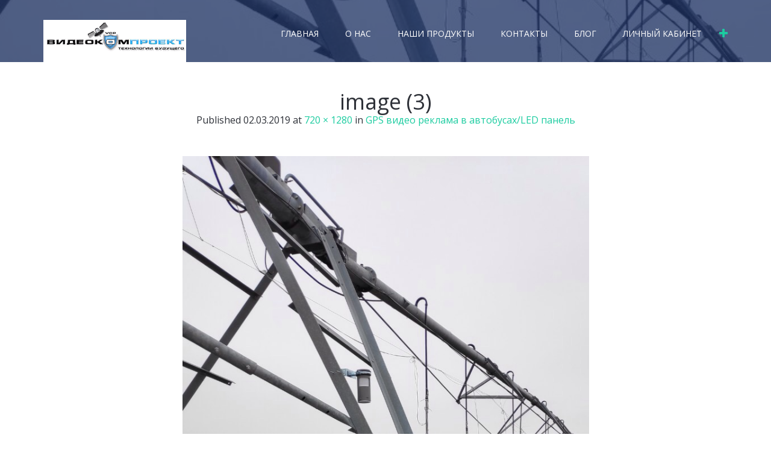

--- FILE ---
content_type: text/html; charset=UTF-8
request_url: http://products.vidcompro.net/gps-videonablyudenie-dlya-avtomoek/image-3/
body_size: 8034
content:
<!DOCTYPE html>
<html dir="ltr" lang="ru-RU" prefix="og: https://ogp.me/ns#">
<head>
<meta name="interkassa-verification" content="af39538a624999e4f45163ea3c0ad576" />
<meta charset="UTF-8">
<meta name="viewport" content="width=device-width, initial-scale=1">

<link rel="profile" href="http://gmpg.org/xfn/11">
<link rel="pingback" href="http://products.vidcompro.net/xmlrpc.php">

<!--[if lt IE 9]>
<script src="http://products.vidcompro.net/wp-content/themes/planum/js/html5.js" type="text/javascript"></script>
<![endif]-->

<title>image (3) | ВИДЕОКОМПРОЕКТ</title>

		<!-- All in One SEO 4.8.2 - aioseo.com -->
	<meta name="robots" content="max-image-preview:large" />
	<meta name="author" content="admin"/>
	<link rel="canonical" href="http://products.vidcompro.net/gps-videonablyudenie-dlya-avtomoek/image-3/" />
	<meta name="generator" content="All in One SEO (AIOSEO) 4.8.2" />
		<meta property="og:locale" content="ru_RU" />
		<meta property="og:site_name" content="ВИДЕОКОМПРОЕКТ | ТЕХНОЛОГИИ БУДУЩЕГО" />
		<meta property="og:type" content="article" />
		<meta property="og:title" content="image (3) | ВИДЕОКОМПРОЕКТ" />
		<meta property="og:url" content="http://products.vidcompro.net/gps-videonablyudenie-dlya-avtomoek/image-3/" />
		<meta property="article:published_time" content="2019-03-02T11:39:20+00:00" />
		<meta property="article:modified_time" content="2019-03-02T11:39:20+00:00" />
		<meta name="twitter:card" content="summary" />
		<meta name="twitter:title" content="image (3) | ВИДЕОКОМПРОЕКТ" />
		<script type="application/ld+json" class="aioseo-schema">
			{"@context":"https:\/\/schema.org","@graph":[{"@type":"BreadcrumbList","@id":"http:\/\/products.vidcompro.net\/gps-videonablyudenie-dlya-avtomoek\/image-3\/#breadcrumblist","itemListElement":[{"@type":"ListItem","@id":"http:\/\/products.vidcompro.net\/#listItem","position":1,"name":"\u0413\u043b\u0430\u0432\u043d\u0430\u044f \u0441\u0442\u0440\u0430\u043d\u0438\u0446\u0430","item":"http:\/\/products.vidcompro.net\/","nextItem":{"@type":"ListItem","@id":"http:\/\/products.vidcompro.net\/gps-videonablyudenie-dlya-avtomoek\/image-3\/#listItem","name":"image (3)"}},{"@type":"ListItem","@id":"http:\/\/products.vidcompro.net\/gps-videonablyudenie-dlya-avtomoek\/image-3\/#listItem","position":2,"name":"image (3)","previousItem":{"@type":"ListItem","@id":"http:\/\/products.vidcompro.net\/#listItem","name":"\u0413\u043b\u0430\u0432\u043d\u0430\u044f \u0441\u0442\u0440\u0430\u043d\u0438\u0446\u0430"}}]},{"@type":"ItemPage","@id":"http:\/\/products.vidcompro.net\/gps-videonablyudenie-dlya-avtomoek\/image-3\/#itempage","url":"http:\/\/products.vidcompro.net\/gps-videonablyudenie-dlya-avtomoek\/image-3\/","name":"image (3) | \u0412\u0418\u0414\u0415\u041e\u041a\u041e\u041c\u041f\u0420\u041e\u0415\u041a\u0422","inLanguage":"ru-RU","isPartOf":{"@id":"http:\/\/products.vidcompro.net\/#website"},"breadcrumb":{"@id":"http:\/\/products.vidcompro.net\/gps-videonablyudenie-dlya-avtomoek\/image-3\/#breadcrumblist"},"author":{"@id":"http:\/\/products.vidcompro.net\/author\/admin\/#author"},"creator":{"@id":"http:\/\/products.vidcompro.net\/author\/admin\/#author"},"datePublished":"2019-03-02T14:39:20+03:00","dateModified":"2019-03-02T14:39:20+03:00"},{"@type":"Organization","@id":"http:\/\/products.vidcompro.net\/#organization","name":"\u0412\u0418\u0414\u0415\u041e\u041a\u041e\u041c\u041f\u0420\u041e\u0415\u041a\u0422","description":"\u0422\u0415\u0425\u041d\u041e\u041b\u041e\u0413\u0418\u0418 \u0411\u0423\u0414\u0423\u0429\u0415\u0413\u041e","url":"http:\/\/products.vidcompro.net\/"},{"@type":"Person","@id":"http:\/\/products.vidcompro.net\/author\/admin\/#author","url":"http:\/\/products.vidcompro.net\/author\/admin\/","name":"admin","image":{"@type":"ImageObject","@id":"http:\/\/products.vidcompro.net\/gps-videonablyudenie-dlya-avtomoek\/image-3\/#authorImage","url":"http:\/\/0.gravatar.com\/avatar\/f0b32521cc341d076c0ab6305d621429?s=96&d=mm&r=g","width":96,"height":96,"caption":"admin"}},{"@type":"WebSite","@id":"http:\/\/products.vidcompro.net\/#website","url":"http:\/\/products.vidcompro.net\/","name":"\u0412\u0418\u0414\u0415\u041e\u041a\u041e\u041c\u041f\u0420\u041e\u0415\u041a\u0422","description":"\u0422\u0415\u0425\u041d\u041e\u041b\u041e\u0413\u0418\u0418 \u0411\u0423\u0414\u0423\u0429\u0415\u0413\u041e","inLanguage":"ru-RU","publisher":{"@id":"http:\/\/products.vidcompro.net\/#organization"}}]}
		</script>
		<!-- All in One SEO -->

<link rel='dns-prefetch' href='//fonts.googleapis.com' />
<link rel="alternate" type="application/rss+xml" title="ВИДЕОКОМПРОЕКТ &raquo; Лента" href="http://products.vidcompro.net/feed/" />
<link rel="alternate" type="application/rss+xml" title="ВИДЕОКОМПРОЕКТ &raquo; Лента комментариев" href="http://products.vidcompro.net/comments/feed/" />
<link rel="alternate" type="application/rss+xml" title="ВИДЕОКОМПРОЕКТ &raquo; Лента комментариев к &laquo;image (3)&raquo;" href="http://products.vidcompro.net/gps-videonablyudenie-dlya-avtomoek/image-3/feed/" />
<script type="text/javascript">
window._wpemojiSettings = {"baseUrl":"https:\/\/s.w.org\/images\/core\/emoji\/14.0.0\/72x72\/","ext":".png","svgUrl":"https:\/\/s.w.org\/images\/core\/emoji\/14.0.0\/svg\/","svgExt":".svg","source":{"concatemoji":"http:\/\/products.vidcompro.net\/wp-includes\/js\/wp-emoji-release.min.js?ver=6.1.9"}};
/*! This file is auto-generated */
!function(e,a,t){var n,r,o,i=a.createElement("canvas"),p=i.getContext&&i.getContext("2d");function s(e,t){var a=String.fromCharCode,e=(p.clearRect(0,0,i.width,i.height),p.fillText(a.apply(this,e),0,0),i.toDataURL());return p.clearRect(0,0,i.width,i.height),p.fillText(a.apply(this,t),0,0),e===i.toDataURL()}function c(e){var t=a.createElement("script");t.src=e,t.defer=t.type="text/javascript",a.getElementsByTagName("head")[0].appendChild(t)}for(o=Array("flag","emoji"),t.supports={everything:!0,everythingExceptFlag:!0},r=0;r<o.length;r++)t.supports[o[r]]=function(e){if(p&&p.fillText)switch(p.textBaseline="top",p.font="600 32px Arial",e){case"flag":return s([127987,65039,8205,9895,65039],[127987,65039,8203,9895,65039])?!1:!s([55356,56826,55356,56819],[55356,56826,8203,55356,56819])&&!s([55356,57332,56128,56423,56128,56418,56128,56421,56128,56430,56128,56423,56128,56447],[55356,57332,8203,56128,56423,8203,56128,56418,8203,56128,56421,8203,56128,56430,8203,56128,56423,8203,56128,56447]);case"emoji":return!s([129777,127995,8205,129778,127999],[129777,127995,8203,129778,127999])}return!1}(o[r]),t.supports.everything=t.supports.everything&&t.supports[o[r]],"flag"!==o[r]&&(t.supports.everythingExceptFlag=t.supports.everythingExceptFlag&&t.supports[o[r]]);t.supports.everythingExceptFlag=t.supports.everythingExceptFlag&&!t.supports.flag,t.DOMReady=!1,t.readyCallback=function(){t.DOMReady=!0},t.supports.everything||(n=function(){t.readyCallback()},a.addEventListener?(a.addEventListener("DOMContentLoaded",n,!1),e.addEventListener("load",n,!1)):(e.attachEvent("onload",n),a.attachEvent("onreadystatechange",function(){"complete"===a.readyState&&t.readyCallback()})),(e=t.source||{}).concatemoji?c(e.concatemoji):e.wpemoji&&e.twemoji&&(c(e.twemoji),c(e.wpemoji)))}(window,document,window._wpemojiSettings);
</script>
<style type="text/css">
img.wp-smiley,
img.emoji {
	display: inline !important;
	border: none !important;
	box-shadow: none !important;
	height: 1em !important;
	width: 1em !important;
	margin: 0 0.07em !important;
	vertical-align: -0.1em !important;
	background: none !important;
	padding: 0 !important;
}
</style>
	<link rel='stylesheet' id='wp-block-library-css' href='http://products.vidcompro.net/wp-includes/css/dist/block-library/style.min.css?ver=6.1.9' type='text/css' media='all' />
<link rel='stylesheet' id='classic-theme-styles-css' href='http://products.vidcompro.net/wp-includes/css/classic-themes.min.css?ver=1' type='text/css' media='all' />
<style id='global-styles-inline-css' type='text/css'>
body{--wp--preset--color--black: #000000;--wp--preset--color--cyan-bluish-gray: #abb8c3;--wp--preset--color--white: #ffffff;--wp--preset--color--pale-pink: #f78da7;--wp--preset--color--vivid-red: #cf2e2e;--wp--preset--color--luminous-vivid-orange: #ff6900;--wp--preset--color--luminous-vivid-amber: #fcb900;--wp--preset--color--light-green-cyan: #7bdcb5;--wp--preset--color--vivid-green-cyan: #00d084;--wp--preset--color--pale-cyan-blue: #8ed1fc;--wp--preset--color--vivid-cyan-blue: #0693e3;--wp--preset--color--vivid-purple: #9b51e0;--wp--preset--gradient--vivid-cyan-blue-to-vivid-purple: linear-gradient(135deg,rgba(6,147,227,1) 0%,rgb(155,81,224) 100%);--wp--preset--gradient--light-green-cyan-to-vivid-green-cyan: linear-gradient(135deg,rgb(122,220,180) 0%,rgb(0,208,130) 100%);--wp--preset--gradient--luminous-vivid-amber-to-luminous-vivid-orange: linear-gradient(135deg,rgba(252,185,0,1) 0%,rgba(255,105,0,1) 100%);--wp--preset--gradient--luminous-vivid-orange-to-vivid-red: linear-gradient(135deg,rgba(255,105,0,1) 0%,rgb(207,46,46) 100%);--wp--preset--gradient--very-light-gray-to-cyan-bluish-gray: linear-gradient(135deg,rgb(238,238,238) 0%,rgb(169,184,195) 100%);--wp--preset--gradient--cool-to-warm-spectrum: linear-gradient(135deg,rgb(74,234,220) 0%,rgb(151,120,209) 20%,rgb(207,42,186) 40%,rgb(238,44,130) 60%,rgb(251,105,98) 80%,rgb(254,248,76) 100%);--wp--preset--gradient--blush-light-purple: linear-gradient(135deg,rgb(255,206,236) 0%,rgb(152,150,240) 100%);--wp--preset--gradient--blush-bordeaux: linear-gradient(135deg,rgb(254,205,165) 0%,rgb(254,45,45) 50%,rgb(107,0,62) 100%);--wp--preset--gradient--luminous-dusk: linear-gradient(135deg,rgb(255,203,112) 0%,rgb(199,81,192) 50%,rgb(65,88,208) 100%);--wp--preset--gradient--pale-ocean: linear-gradient(135deg,rgb(255,245,203) 0%,rgb(182,227,212) 50%,rgb(51,167,181) 100%);--wp--preset--gradient--electric-grass: linear-gradient(135deg,rgb(202,248,128) 0%,rgb(113,206,126) 100%);--wp--preset--gradient--midnight: linear-gradient(135deg,rgb(2,3,129) 0%,rgb(40,116,252) 100%);--wp--preset--duotone--dark-grayscale: url('#wp-duotone-dark-grayscale');--wp--preset--duotone--grayscale: url('#wp-duotone-grayscale');--wp--preset--duotone--purple-yellow: url('#wp-duotone-purple-yellow');--wp--preset--duotone--blue-red: url('#wp-duotone-blue-red');--wp--preset--duotone--midnight: url('#wp-duotone-midnight');--wp--preset--duotone--magenta-yellow: url('#wp-duotone-magenta-yellow');--wp--preset--duotone--purple-green: url('#wp-duotone-purple-green');--wp--preset--duotone--blue-orange: url('#wp-duotone-blue-orange');--wp--preset--font-size--small: 13px;--wp--preset--font-size--medium: 20px;--wp--preset--font-size--large: 36px;--wp--preset--font-size--x-large: 42px;--wp--preset--spacing--20: 0.44rem;--wp--preset--spacing--30: 0.67rem;--wp--preset--spacing--40: 1rem;--wp--preset--spacing--50: 1.5rem;--wp--preset--spacing--60: 2.25rem;--wp--preset--spacing--70: 3.38rem;--wp--preset--spacing--80: 5.06rem;}:where(.is-layout-flex){gap: 0.5em;}body .is-layout-flow > .alignleft{float: left;margin-inline-start: 0;margin-inline-end: 2em;}body .is-layout-flow > .alignright{float: right;margin-inline-start: 2em;margin-inline-end: 0;}body .is-layout-flow > .aligncenter{margin-left: auto !important;margin-right: auto !important;}body .is-layout-constrained > .alignleft{float: left;margin-inline-start: 0;margin-inline-end: 2em;}body .is-layout-constrained > .alignright{float: right;margin-inline-start: 2em;margin-inline-end: 0;}body .is-layout-constrained > .aligncenter{margin-left: auto !important;margin-right: auto !important;}body .is-layout-constrained > :where(:not(.alignleft):not(.alignright):not(.alignfull)){max-width: var(--wp--style--global--content-size);margin-left: auto !important;margin-right: auto !important;}body .is-layout-constrained > .alignwide{max-width: var(--wp--style--global--wide-size);}body .is-layout-flex{display: flex;}body .is-layout-flex{flex-wrap: wrap;align-items: center;}body .is-layout-flex > *{margin: 0;}:where(.wp-block-columns.is-layout-flex){gap: 2em;}.has-black-color{color: var(--wp--preset--color--black) !important;}.has-cyan-bluish-gray-color{color: var(--wp--preset--color--cyan-bluish-gray) !important;}.has-white-color{color: var(--wp--preset--color--white) !important;}.has-pale-pink-color{color: var(--wp--preset--color--pale-pink) !important;}.has-vivid-red-color{color: var(--wp--preset--color--vivid-red) !important;}.has-luminous-vivid-orange-color{color: var(--wp--preset--color--luminous-vivid-orange) !important;}.has-luminous-vivid-amber-color{color: var(--wp--preset--color--luminous-vivid-amber) !important;}.has-light-green-cyan-color{color: var(--wp--preset--color--light-green-cyan) !important;}.has-vivid-green-cyan-color{color: var(--wp--preset--color--vivid-green-cyan) !important;}.has-pale-cyan-blue-color{color: var(--wp--preset--color--pale-cyan-blue) !important;}.has-vivid-cyan-blue-color{color: var(--wp--preset--color--vivid-cyan-blue) !important;}.has-vivid-purple-color{color: var(--wp--preset--color--vivid-purple) !important;}.has-black-background-color{background-color: var(--wp--preset--color--black) !important;}.has-cyan-bluish-gray-background-color{background-color: var(--wp--preset--color--cyan-bluish-gray) !important;}.has-white-background-color{background-color: var(--wp--preset--color--white) !important;}.has-pale-pink-background-color{background-color: var(--wp--preset--color--pale-pink) !important;}.has-vivid-red-background-color{background-color: var(--wp--preset--color--vivid-red) !important;}.has-luminous-vivid-orange-background-color{background-color: var(--wp--preset--color--luminous-vivid-orange) !important;}.has-luminous-vivid-amber-background-color{background-color: var(--wp--preset--color--luminous-vivid-amber) !important;}.has-light-green-cyan-background-color{background-color: var(--wp--preset--color--light-green-cyan) !important;}.has-vivid-green-cyan-background-color{background-color: var(--wp--preset--color--vivid-green-cyan) !important;}.has-pale-cyan-blue-background-color{background-color: var(--wp--preset--color--pale-cyan-blue) !important;}.has-vivid-cyan-blue-background-color{background-color: var(--wp--preset--color--vivid-cyan-blue) !important;}.has-vivid-purple-background-color{background-color: var(--wp--preset--color--vivid-purple) !important;}.has-black-border-color{border-color: var(--wp--preset--color--black) !important;}.has-cyan-bluish-gray-border-color{border-color: var(--wp--preset--color--cyan-bluish-gray) !important;}.has-white-border-color{border-color: var(--wp--preset--color--white) !important;}.has-pale-pink-border-color{border-color: var(--wp--preset--color--pale-pink) !important;}.has-vivid-red-border-color{border-color: var(--wp--preset--color--vivid-red) !important;}.has-luminous-vivid-orange-border-color{border-color: var(--wp--preset--color--luminous-vivid-orange) !important;}.has-luminous-vivid-amber-border-color{border-color: var(--wp--preset--color--luminous-vivid-amber) !important;}.has-light-green-cyan-border-color{border-color: var(--wp--preset--color--light-green-cyan) !important;}.has-vivid-green-cyan-border-color{border-color: var(--wp--preset--color--vivid-green-cyan) !important;}.has-pale-cyan-blue-border-color{border-color: var(--wp--preset--color--pale-cyan-blue) !important;}.has-vivid-cyan-blue-border-color{border-color: var(--wp--preset--color--vivid-cyan-blue) !important;}.has-vivid-purple-border-color{border-color: var(--wp--preset--color--vivid-purple) !important;}.has-vivid-cyan-blue-to-vivid-purple-gradient-background{background: var(--wp--preset--gradient--vivid-cyan-blue-to-vivid-purple) !important;}.has-light-green-cyan-to-vivid-green-cyan-gradient-background{background: var(--wp--preset--gradient--light-green-cyan-to-vivid-green-cyan) !important;}.has-luminous-vivid-amber-to-luminous-vivid-orange-gradient-background{background: var(--wp--preset--gradient--luminous-vivid-amber-to-luminous-vivid-orange) !important;}.has-luminous-vivid-orange-to-vivid-red-gradient-background{background: var(--wp--preset--gradient--luminous-vivid-orange-to-vivid-red) !important;}.has-very-light-gray-to-cyan-bluish-gray-gradient-background{background: var(--wp--preset--gradient--very-light-gray-to-cyan-bluish-gray) !important;}.has-cool-to-warm-spectrum-gradient-background{background: var(--wp--preset--gradient--cool-to-warm-spectrum) !important;}.has-blush-light-purple-gradient-background{background: var(--wp--preset--gradient--blush-light-purple) !important;}.has-blush-bordeaux-gradient-background{background: var(--wp--preset--gradient--blush-bordeaux) !important;}.has-luminous-dusk-gradient-background{background: var(--wp--preset--gradient--luminous-dusk) !important;}.has-pale-ocean-gradient-background{background: var(--wp--preset--gradient--pale-ocean) !important;}.has-electric-grass-gradient-background{background: var(--wp--preset--gradient--electric-grass) !important;}.has-midnight-gradient-background{background: var(--wp--preset--gradient--midnight) !important;}.has-small-font-size{font-size: var(--wp--preset--font-size--small) !important;}.has-medium-font-size{font-size: var(--wp--preset--font-size--medium) !important;}.has-large-font-size{font-size: var(--wp--preset--font-size--large) !important;}.has-x-large-font-size{font-size: var(--wp--preset--font-size--x-large) !important;}
.wp-block-navigation a:where(:not(.wp-element-button)){color: inherit;}
:where(.wp-block-columns.is-layout-flex){gap: 2em;}
.wp-block-pullquote{font-size: 1.5em;line-height: 1.6;}
</style>
<link rel='stylesheet' id='contact-form-7-css' href='http://products.vidcompro.net/wp-content/plugins/contact-form-7/includes/css/styles.css?ver=5.7.7' type='text/css' media='all' />
<link rel='stylesheet' id='planum-fonts-css' href='//fonts.googleapis.com/css?family=Open+Sans%3A300italic%2C400italic%2C700italic%2C400%2C600%2C700%2C300&#038;subset=latin%2Ccyrillic' type='text/css' media='all' />
<link rel='stylesheet' id='planum-font-awesome-css' href='http://products.vidcompro.net/wp-content/themes/planum/font-awesome/css/font-awesome.min.css?v=4.2&#038;ver=6.1.9' type='text/css' media='all' />
<link rel='stylesheet' id='planum-style-css' href='http://products.vidcompro.net/wp-content/themes/planum/style.css?ver=6.1.9' type='text/css' media='all' />
<script type='text/javascript' src='http://products.vidcompro.net/wp-includes/js/jquery/jquery.min.js?ver=3.6.1' id='jquery-core-js'></script>
<script type='text/javascript' src='http://products.vidcompro.net/wp-includes/js/jquery/jquery-migrate.min.js?ver=3.3.2' id='jquery-migrate-js'></script>
<link rel="https://api.w.org/" href="http://products.vidcompro.net/wp-json/" /><link rel="alternate" type="application/json" href="http://products.vidcompro.net/wp-json/wp/v2/media/642" /><link rel="EditURI" type="application/rsd+xml" title="RSD" href="http://products.vidcompro.net/xmlrpc.php?rsd" />
<link rel="wlwmanifest" type="application/wlwmanifest+xml" href="http://products.vidcompro.net/wp-includes/wlwmanifest.xml" />
<meta name="generator" content="WordPress 6.1.9" />
<link rel='shortlink' href='http://products.vidcompro.net/?p=642' />
<link rel="alternate" type="application/json+oembed" href="http://products.vidcompro.net/wp-json/oembed/1.0/embed?url=http%3A%2F%2Fproducts.vidcompro.net%2Fgps-videonablyudenie-dlya-avtomoek%2Fimage-3%2F" />
<link rel="alternate" type="text/xml+oembed" href="http://products.vidcompro.net/wp-json/oembed/1.0/embed?url=http%3A%2F%2Fproducts.vidcompro.net%2Fgps-videonablyudenie-dlya-avtomoek%2Fimage-3%2F&#038;format=xml" />
	 <style type="text/css">
body, .single .content-right .entry-header .entry-format, .archive .entry-title a, .search-results .entry-title a, .entry-content, #menu-topic a, #respond, .comment #respond,
#contactform, .wp-caption-text { color: #2e3138; }
.trans, .sub-menu, .sticky-posts, .comment-list .comment-box, .site-footer, .widget_calendar thead, #wp-calendar thead,
input[type="submit"], input[type="reset"], input[type="button"], button, .btn, .planum:nth-child(4n+1) .planum-content, .planum:nth-child(4n+4) .planum-content, tfoot { background: #2e3138; }
a, .content-left .entry-meta p, .sticky-post-content .entry-title a, .sticky-post-content-2 .entry-title a, .brick-post-content .entry-title a, .brick-post-content-2 .entry-title a, .tagline-txt h1, .widget_calendar td a, .menu-toggle::before, #menu-topic a:hover, .toggle-top::before, .toggle-comments::after, #wp-calendar td a, .widget_calendar td a, .caselink::before { color: ; }
.navigation-main ul ul, .navigation-main ul ul ul, .navigation-main-mobile ul, .navigation-main-mobile ul li ul, .navigation-main-mobile ul li ul ul, .comment-list ul.children .comment .comment-box, .widget_calendar tbody, .tagline input[type="submit"],.tagline input[type="reset"],.tagline input[type="button"],.tagline button,.tagline .btn, .planum:nth-child(4n+3) .planum-content, .planum:nth-child(4n+2) .planum-content, #wp-calendar tbody, .widget_calendar tbody, blockquote { background: ; }
.site-header .site-title a, .site-description, .site-title, .navigation-main ul li a, .navigation-main-mobile ul li a { color: ; }
.navigation-main ul li:hover > a,.navigation-main ul li.current_page_item > a,.navigation-main ul li.current-menu-item > a,.navigation-main ul li.current-menu-ancestor > a,.navigation-main ul li.current_page_ancestor > a,.navigation-main-mobile ul li:hover > a,.navigation-main-mobile ul li.current_page_item > a,.navigation-main-mobile ul li.current-menu-item > a,.navigation-main-mobile ul li.current-menu-ancestor > a,.navigation-main-mobile ul li.current_page_ancestor > a, .footer-widget a { color: ; }
.top-wrapper, #wp-calendar td a, .widget_calendar td a { background: ; }

		#header-title { display: none; }
						
	 </style>
<link rel="icon" href="http://products.vidcompro.net/wp-content/uploads/2017/09/Untitled-1.jpg" sizes="32x32" />
<link rel="icon" href="http://products.vidcompro.net/wp-content/uploads/2017/09/Untitled-1.jpg" sizes="192x192" />
<link rel="apple-touch-icon" href="http://products.vidcompro.net/wp-content/uploads/2017/09/Untitled-1.jpg" />
<meta name="msapplication-TileImage" content="http://products.vidcompro.net/wp-content/uploads/2017/09/Untitled-1.jpg" />
		<style type="text/css" id="wp-custom-css">
			/*
Здесь можно добавить ваши CSS-стили.

Нажмите на значок помощи выше, чтобы узнать больше.
*/

.backstretch {
	background-attachment: fixed !important;
}		</style>
		
</head>

<body class="attachment attachment-template-default single single-attachment postid-642 attachmentid-642 attachment-jpeg">
<div id="page" class="hfeed site">

	
<header id="masthead" class="site-header clearfix" role="banner">

		<div class="site-branding">


	<a href="http://products.vidcompro.net/" rel="home">
	<img src="http://products.vidcompro.net/wp-content/uploads/2017/09/Image-1-21212.png" alt="ВИДЕОКОМПРОЕКТ" class="logo alignleft" />
	</a>

	
<div id="header-title">
	<h1 class="site-title"><a href="http://products.vidcompro.net/" rel="home">ВИДЕОКОМПРОЕКТ</a></h1>
                <h2 class="site-description">ТЕХНОЛОГИИ БУДУЩЕГО</h2>
	
</div><!--header-title-->

		</div><!--.site-branding-->

		<div class="site-menu">
	<nav id="site-navigation" class="navigation-main" role="navigation">
		<div class="menu-glavnoe-menyu-container"><ul id="menu-glavnoe-menyu" class="menu"><li id="menu-item-52" class="menu-item menu-item-type-custom menu-item-object-custom menu-item-52"><a href="/">Главная</a></li>
<li id="menu-item-49" class="menu-item menu-item-type-post_type menu-item-object-page menu-item-49"><a href="http://products.vidcompro.net/o-nas/">О нас</a></li>
<li id="menu-item-51" class="menu-item menu-item-type-custom menu-item-object-custom menu-item-has-children menu-item-51"><a href="#">Наши продукты</a>
<ul class="sub-menu">
	<li id="menu-item-53" class="menu-item menu-item-type-post_type menu-item-object-post menu-item-53"><a href="http://products.vidcompro.net/gps-video-signalizatsiya/">GPS Видеомониторинг для транспортных средств</a></li>
	<li id="menu-item-54" class="menu-item menu-item-type-post_type menu-item-object-post menu-item-54"><a href="http://products.vidcompro.net/dispetcherizatsiya-avtotransporta/">GPS трекера/Диспетчеризация автотранспорта</a></li>
	<li id="menu-item-56" class="menu-item menu-item-type-post_type menu-item-object-post menu-item-56"><a href="http://products.vidcompro.net/dispetcherizatsiya-rabotyi-dozhdevalnyih-mashin/">Диспетчеризация работы дождевальных машин</a></li>
	<li id="menu-item-57" class="menu-item menu-item-type-post_type menu-item-object-post menu-item-57"><a href="http://products.vidcompro.net/dispetcherizatsiya-rabotyi-torgovyih-predstaviteley/">Ультразвуковая GPS система дистанционного мониторинга потребления воды</a></li>
	<li id="menu-item-58" class="menu-item menu-item-type-post_type menu-item-object-post menu-item-58"><a href="http://products.vidcompro.net/kontrol-realizatsii-kegovyih-razlivnyih-napitkov/">Диспетчеризация работы торговых представителей</a></li>
	<li id="menu-item-59" class="menu-item menu-item-type-post_type menu-item-object-post menu-item-59"><a href="http://products.vidcompro.net/sistemyi-audio-gps-opoveshheniya-v-transporte/">Системы Аудио GPS оповещения в транспорте</a></li>
	<li id="menu-item-60" class="menu-item menu-item-type-post_type menu-item-object-post menu-item-60"><a href="http://products.vidcompro.net/ustanovka-i-obsluzhivanie-sistem-videonablyudeniya/">GPS контроль уличного освещения</a></li>
	<li id="menu-item-61" class="menu-item menu-item-type-post_type menu-item-object-post menu-item-61"><a href="http://products.vidcompro.net/uchet-passazhiropotoka-i-grafik-dvizheniya-passazhiroperevozchikov/">Учет пассажиропотока/инновационное Android приложение</a></li>
	<li id="menu-item-62" class="menu-item menu-item-type-post_type menu-item-object-post menu-item-62"><a href="http://products.vidcompro.net/uchet-topliva/">Учет топлива</a></li>
</ul>
</li>
<li id="menu-item-50" class="menu-item menu-item-type-post_type menu-item-object-page menu-item-50"><a href="http://products.vidcompro.net/contacts/">Контакты</a></li>
<li id="menu-item-733" class="menu-item menu-item-type-post_type menu-item-object-page menu-item-733"><a href="http://products.vidcompro.net/blog/">Блог</a></li>
<li id="menu-item-234" class="menu-item menu-item-type-custom menu-item-object-custom menu-item-234"><a target="_blank" rel="noopener" href="http://vcpserver.net.ua/">Личный кабинет</a></li>
</ul></div>		<a href="#" class="toggle-top"></a>
	</nav><!-- #site-navigation -->
		</div><!--site-menu-->


</header><!-- #masthead -->

<div class="top-wrapper clearfix">
	<div class="top-left">
			<form method="get" id="searchform" class="searchform" action="http://products.vidcompro.net/" role="search">
		<label for="s" class="screen-reader-text">Search</label>
		<input type="search" class="field" name="s" value="" id="s" placeholder="Search" />
		<input type="submit" class="submit" id="searchsubmit" value="Search" />
	</form>
	</div>
	<div class="top-right">
	</div>
</div><!--.top-wrapper-->

	<div id="main" class="site-main clearfix">

<div class="backstretch" style="background: #2e3138 url(http://products.vidcompro.net/wp-content/uploads/2019/03/image-3.jpeg) no-repeat; background-size: cover; background-position:50%;">
<div class="trans" style="width: 100%; height: 100%;background: #2e3138;">&nbsp;</div>
</div><!--.backstretch-->
	<div id="content" class="site-content clearfix" style="background: #FFF url();">

		<div class="content-full" role="main">

		
			<article id="post-642" class="post-642 attachment type-attachment status-inherit hentry">

				<header class="entry-header">

					<h1 class="entry-title">image (3)</h1>
					<div class="entry-meta">
						Published <span class="entry-date"><time class="entry-date" datetime="2019-03-02T14:39:20+03:00">02.03.2019</time></span> at <a href="http://products.vidcompro.net/wp-content/uploads/2019/03/image-3.jpeg">720 &times; 1280</a> in <a href="http://products.vidcompro.net/gps-videonablyudenie-dlya-avtomoek/" rel="gallery">GPS видео реклама в автобусах/LED панель</a>					</div><!-- .entry-meta -->

				</header><!-- .entry-header -->

				<div class="entry-content">
					<div class="entry-attachment">
						<div class="attachment">
							<a href="http://products.vidcompro.net/gps-videonablyudenie-dlya-avtomoek/avtomoika/" rel="attachment"><img width="675" height="1200" src="http://products.vidcompro.net/wp-content/uploads/2019/03/image-3.jpeg" class="attachment-1200x1200 size-1200x1200" alt="" decoding="async" loading="lazy" /></a>						</div><!-- .attachment -->

											</div><!-- .entry-attachment -->

									</div><!-- .entry-content -->

			</article><!-- #post-## -->

		
		</div><!-- .content-full -->

	</div><!-- #content -->

	</div><!-- #main -->

	<footer id="colophon" class="site-footer clearfix" role="contentinfo">
		
	<div class="grid3 clearfix">
<div class="col"></div>
<div class="col"></div>
<div class="col"></div>
	</div><!-- .grid3 -->

	
		<div class="site-info">
&copy; 2026 &middot; <span id="copyright-message">VidComPro - All Rights Reserved</span>

		</div><!-- .site-info -->


	</footer><!-- #colophon -->
</div><!-- #page -->

<script>
  !function() {
  var t; if (t = window.botsify = window.botsify = window.botsify || [], !t.init) return t.invoked ? void (window.console && console.error && console.error("Botsify snippet included twice.")) : (
  t.load =function(e){	var o,n;	o=document.createElement("script"); e.type="text/javscript"; o.async=!0; o.crossorigin="anonymous";
  o.src="https://botsify.com/web-bot/script/frame/"+e+"/botsify.js";	n=document.getElementsByTagName("script")[0];	n.parentNode.insertBefore(o,n); });
  }(); botsify.load('u1I2W0YpqVMkSmpMljCCOmS2K18fZzYJSLeZWpjp');
</script>
  <script type='text/javascript' src='http://products.vidcompro.net/wp-content/plugins/contact-form-7/includes/swv/js/index.js?ver=5.7.7' id='swv-js'></script>
<script type='text/javascript' id='contact-form-7-js-extra'>
/* <![CDATA[ */
var wpcf7 = {"api":{"root":"http:\/\/products.vidcompro.net\/wp-json\/","namespace":"contact-form-7\/v1"}};
/* ]]> */
</script>
<script type='text/javascript' src='http://products.vidcompro.net/wp-content/plugins/contact-form-7/includes/js/index.js?ver=5.7.7' id='contact-form-7-js'></script>
<script type='text/javascript' src='http://products.vidcompro.net/wp-content/themes/planum/js/jquery.flexslider.min.js?ver=23062015' id='planum-flexslider-js'></script>
<script type='text/javascript' src='http://products.vidcompro.net/wp-content/themes/planum/js/jquery.fitvids.js?ver=27102014' id='planum-fitvids-js'></script>
<script type='text/javascript' src='http://products.vidcompro.net/wp-content/themes/planum/js/main.min.js?ver=23062015' id='planum-main-js'></script>
<script type='text/javascript' src='http://products.vidcompro.net/wp-content/themes/planum/js/skip-link-focus-fix.js?ver=27102014' id='planum-skip-link-focus-fix-js'></script>
<script type='text/javascript' src='http://products.vidcompro.net/wp-includes/js/comment-reply.min.js?ver=6.1.9' id='comment-reply-js'></script>
</body>
</html>

--- FILE ---
content_type: text/css
request_url: http://products.vidcompro.net/wp-content/themes/planum/style.css?ver=6.1.9
body_size: 10573
content:
/*
Theme Name: Planum
Theme URI: http://dinevthemes.com/themes/planum-free/
Author: DinevThemes
Author URI: http://dinevthemes.com/
Description: Responsive full screen theme for bloggers. The choice of color, background image, custom header images and other settings using the WordPress Customizer with a live preview. Square tiles grid for the home page and blog posts. Has built-in context help. Ready Jetpack infinite scroll.
Version: 1.1.8
License: GNU General Public License v2 or later
License URI: http://www.gnu.org/licenses/gpl-2.0.html
Tags: featured-images, left-sidebar, responsive-layout, full-width-template, sticky-post, custom-header, custom-background, custom-colors, translation-ready
Text Domain: planum

Planum WordPress Theme, Copyright 2014 Dmitry Dinev & the DinevThemes team
Planum is distributed under the terms of the GNU GPL v2

Planum is based on Underscores http://underscores.me/, (C) 2012-2013 Automattic, Inc.

All images used by the theme screenshot are licensed under: CC0 1.0 Universal (CC0 1.0) http://creativecommons.org/publicdomain/zero/1.0/
Resource http://pixabay.com/
Link: http://pixabay.com/en/entrepreneur-startup-start-up-man-593377/
Link: http://pixabay.com/en/brooklyn-bridge-manhattan-downtown-588952/

The images used in the Planum Theme in the "img" folder are under GPL v2 License and have been created by Dmitry Dinev.
Copyright 2014 Dmitry Dinev

Resetting and rebuilding styles
Eric Meyer http://meyerweb.com/eric/tools/css/reset/index.html
Nicolas Gallagher and Jonathan Neal http://necolas.github.com/normalize.css/
*/

/* =Reset CSS
---------------------------------------*/
html {
	font-size: 100%;
	-webkit-text-size-adjust: 100%;
	-ms-text-size-adjust: 100%;
}

img {
	max-width: 100%;
	height: auto;
	vertical-align: middle;
	border: 0;
	-ms-interpolation-mode: bicubic;
}

input[type="search"] {
	-webkit-box-sizing: content-box;
	-moz-box-sizing: content-box;
	box-sizing: content-box;
	-webkit-appearance: textfield;
}

input[type="search"]::-webkit-search-decoration,input[type="search"]::-webkit-search-cancel-button {
	-webkit-appearance: none;
}

label,select,button,input[type="button"],input[type="reset"],input[type="submit"],input[type="radio"],input[type="checkbox"] {
	cursor: pointer;
}

sub {
	bottom: -.25em;
}

sub,sup {
	position: relative;
	font-size: 75%;
	line-height: 0;
	vertical-align: baseline;
}

sup {
	top: -.5em;
}

textarea {
	overflow: auto;
	vertical-align: top;
	resize: vertical;
}

a,a:hover,a:active,a:focus {
	outline: 0;
	background-color: transparent;
}

article,aside,details,figcaption,figure,footer,header,hgroup,nav,section {
	display: block;
}

button,html input[type="button"],input[type="reset"],input[type="submit"] {
	-webkit-appearance: button;
	cursor: pointer;
	border: 0;
}

button,input {
	line-height: normal;
}

button,input,select,textarea {
	font-size: 100%;
	vertical-align: middle;
	margin: 0;
}

button::-moz-focus-inner,input::-moz-focus-inner {
	border: 0;
	padding: 0;
}

fieldset {
	border: 0;
	margin: 0;
	padding: 0;
}
/* =Global
-----------------------------------------------*/
* {
	-moz-box-sizing: border-box;
	-webkit-box-sizing: border-box;
	box-sizing: border-box;
}

a {
	color: #1CCCA0;
	text-decoration: none;
}

a:hover,a:focus {
	text-decoration: underline;
}

body {
	font-family: "Open Sans", "Helvetica Neue", Helvetica, Arial, sans-serif;
	font-size: 16px;
	line-height: 24px;
	font-weight: 400;
	color: #303338;
	background-color: #fff;
	margin: 0;
}
/* =Clear
-----------------------------------------------*/
.clearfix {
	*zoom: 1;
}

.clearfix:after {
	clear: both;
}

.clearfix:before,.clearfix:after {
	display: table;
	content: "";
	line-height: 0;
}
/*---------------Main Style-----------------------------------*/
/* =Header
----------------------------------------------- */
.logo {
	margin-top: -12px;
	max-height: 70px;
}

.site-branding {
    width: 30%;
    float: left;
    min-height: 72px;
    padding: 45px 0 0 72px;
}

.site-description {
	font-size: 12px;
	line-height: 18px;
}

.site-description,.site-title {
	color: #FFF;
	margin: 0;
}

.site-header {
	position: relative;
}

.site-header .site-title a {
	color: #fdfdfd;
}

.site-header .site-title a:hover,.site-header .site-title a:focus {
	text-decoration: none;
}

.site-header .site-title img {
	display: block;
	margin-top: -24px;
}

.site-menu {
	float: right;
	width: 70%;
}

.site-title {
	font-size: 14px;
	line-height: 24px;
}

.tagline-txt {
	padding: 216px 72px;
  color: #fff;
}

.tagline-txt h1 {
	color: #1CCCA0;
	font-size: 72px;
	margin: 0;
	padding: 12px 0;
	text-transform: uppercase;
}

.trans {
  background: #142a5f !important;
	opacity: .7;
	filter: alpha(Opacity=70);
	-moz-opacity: 0.7;
}

.notrans {
	opacity: 1;
	filter: alpha(Opacity=100);
	-moz-opacity: 1;
}

.backstretch {
	left: 0px;
	top: 0px;
	margin: 0px;
	padding: 0px;
	z-index: -999998;
	position: absolute;
	width: 100%;
	height: 100%;
	max-height: 950px;
}

.home-sticky {
	color: #fff;
	text-align: center;
	padding: 154px 72px;
}

.home-sticky .entry-header {
	padding: 24px 0;
}

.home-sticky .entry-title a,
.home-sticky .entry-title {
	text-transform: uppercase;
	color: #fff;
}

a.sticky-frame,
a.sticky-frame:hover {
	text-decoration: none;
}
/* =Menu
----------------------------------------------- */
.navigation-main {
	display: block;
	float: right;
	margin: 24px 95px 0 0;
}

.navigation-main .current-menu-item .sub-menu,.navigation-main .current-menu-parent .sub-menu,.navigation-main .current-menu-ancestor .sub-menu {
	display: block;
}

.navigation-main ul li {
	display: inline-block;
  position: relative;
}

.navigation-main ul li a {
	display: block;
	color: #FEFEFE;
	text-decoration: none;
	text-transform: uppercase;
	font-size: 14px;
	line-height: 24px;
	padding: 20px;
}.navigation-main ul ul li a {
	padding: 0 20px;
}

.navigation-main ul li ul {
	opacity: 0;
	-moz-opacity: 0;
	filter: alpha(opacity=0);
	visibility: hidden;
	text-align: left;
	position: absolute;
	z-index: 99999;
  padding: 10px 0;
}

.navigation-main ul li ul li {
	display: block;
	max-width: 200px;
  margin: 0 10px 20px 0;
}

.navigation-main ul li ul li {
	position: relative;
}

.navigation-main ul li ul ul ul {
	background: #1CCCA0;
}

.navigation-main ul li:hover > a,.navigation-main ul li.current_page_item > a,.navigation-main ul li.current-menu-item > a,.navigation-main ul li.current-menu-ancestor > a,.navigation-main ul li.current_page_ancestor > a {
	color: #DEDEDE;
}

.navigation-main ul li:hover > ul {
	opacity: 1;
	-moz-opacity: 1;
	filter: alpha(opacity=100);
	visibility: visible;
}

.navigation-main ul ul {
	background: #1CCCA0;
  right: 0;
  column-count: 2;
}

.navigation-main ul ul ul {
	display: inline-block;
	right: 100%;
	margin-top: -64px;
	background: #1CCCA0;
}

.sub-menu {
	background: #303338;
}

.toggle-top::before {
	content: none;
	display: inline-block;
	font-family: "FontAwesome";
	font-size: 18px;
	font-style: normal;
	font-weight: normal;
	line-height: 1;
	-webkit-font-smoothing: antialiased;
	-moz-osx-font-smoothing: grayscale;
}

.toggle-top:before {
	content: '\f067';
}

.menu-toggle::before, .toggle-top::before {
	color: #1CCCA0;
}

.toggle-top {
	display: block;
	position: absolute;
	right: 72px;
	top: 44px;
}

.toggle-top.top-display:before {
	padding-left: 5px;
	padding-top: 0;
	content: '\f068';
}

.top-left {
	width: 35%;
}

.top-left,.top-right {
	float: left;
}

.top-right {
	text-align: right;
	width: 65%;
	padding-right: 40px;
	padding-top: 15px;
}

.top-wrapper {
	display: none;
	background: #DEDEDE;
	padding: 24px 72px;
}

.top-wrapper form {
	margin: 0;
}

.top-wrapper ul.menu li {
	display: inline-block;
	padding-left: 10px;
}

.top-wrapper ul.menu,.navigation-main ul {
	padding-left: 0;
	list-style: none;
	margin: 0;
}

.widget-area .sub-menu {
	background: none;
}

/* =Mobile Menu
--------------------------------------------------*/
.menu-toggle::before {
	content: none;
	color: #1CCCA0;
	display: inline-block;
	font-family: "FontAwesome";
	font-size: 24px;
	font-style: normal;
	font-weight: normal;
	line-height: 1;
	-webkit-font-smoothing: antialiased;
	-moz-osx-font-smoothing: grayscale;
}

.menu-toggle:before {
	content: '\f0c9';
}

.menu-toggle {
	display: none;
	cursor: pointer;
	position: absolute;
	right: 50px;
	top: 26px;
	margin: 0;
}

.menu-toggle.toggled-on:before {
	content: '\f0c9';
}

.navigation-main-mobile {
	display: none;
	float: none;
	margin: 24px 0 0;
}

.navigation-main-mobile ul {
	background: #1CCCA0;
	padding-right: 0!important;
	list-style: none;
	margin: 0;
}

.navigation-main-mobile ul li {
	display: block;
	border-top: 1px solid #fff;
	z-index: 99999;
}

.navigation-main-mobile ul li a {
	display: block;
	color: #FEFEFE;
	text-decoration: none;
	font-weight: 300;
	font-size: 24px;
	line-height: 24px;
	padding: 24px;
}

.navigation-main-mobile ul li ul {
	background: #1CCCA0;
	opacity: 1;
	-moz-opacity: 1;
	filter: alpha(opacity=100);
	visibility: visible;
}

.navigation-main-mobile ul li ul a {
	margin-left: 24px;
}

.navigation-main-mobile ul li ul ul {
	background: #1CCCA0;
}

.navigation-main-mobile ul li ul ul a {
	margin-left: 48px;
}

.navigation-main-mobile ul li:hover > a,.navigation-main-mobile ul li.current_page_item > a,.navigation-main-mobile ul li.current-menu-item > a,.navigation-main-mobile ul li.current-menu-ancestor > a,.navigation-main-mobile ul li.current_page_ancestor > a {
	color: #62696E;
}

.navigation-main-mobile ul.menu {
	display: none;
}
/* =Social menu
-------------------------------------*/
#socialicons {
	float: left;
	width: 33%;
}

#menu-social {
	margin: 0;
  	margin-left: -5px;
}

.top-wrapper ul#menu-social.menu li {
	padding-right: 0;
}

#menu-social li {
	display: inline-block;
	padding-left: 5px;
}

#menu-social li a::before {
	content: none;
	font-family: "FontAwesome";
	color: #C6CDD4;
	display: inline-block;
	font-size: 24px;
	font-style: normal;
	font-weight: normal;
	line-height: 1;
	-webkit-font-smoothing: antialiased;
	-moz-osx-font-smoothing: grayscale;
}

#menu-social li a[href*="wordpress.org"]::before,
#menu-social li a[href*="wordpress.com"]::before {
	content: '\f19a';
}

#menu-social li a[href*="facebook.com"]::before {
	content: '\f082';
}

#menu-social li a[href*="twitter.com"]::before {
	content: '\f081';
}

#menu-social li a[href*="dribbble.com"]::before {
	content: '\f17d';
}

#menu-social li a[href*="plus.google.com"]::before {
	content: '\f0d5';
}

#menu-social li a[href*="pinterest.com"]::before {
	content: '\f0d2';
}

#menu-social li a[href*="github.com"]::before {
	content: '\f09b';
}

#menu-social li a[href*="tumblr.com"]::before {
	content: '\f173';
}

#menu-social li a[href*="youtube.com"]::before {
	content: '\f167';
}

#menu-social li a[href*="flickr.com"]::before {
	content: '\f16e';
}

#menu-social li a[href*="vimeo.com"]::before {
	content: '\f194';
}

#menu-social li a[href*="instagram.com"]::before {
	content: '\f16d';
}

#menu-social li a[href*="linkedin.com"]::before {
	content: '\f08c';
}

#menu-social li a[href*="vk.com"]::before {
	content: '\f189';
}

#menu-social li a[href*="soundcloud.com"]::before {
	content: '\f1be';
}

#menu-social li a[href*="feeds.feedburner.com"]::before {
	content: '\f143';
}
/*=Top menu
--------------------------*/
ul.top-menu {
	list-style: none;
	margin: 0;
}

.top-menu a {
	color: #303338;
	text-decoration: none;
}

.top-menu a:hover {
	color: #1ccca0;
	text-decoration: none;
}

.top-menu li a::before {
	content: none;
	font-family: "FontAwesome";
	display: inline-block;
	font-size: 16px;
	font-style: normal;
	font-weight: normal;
	line-height: 1;
	padding-right: 5px;
	-webkit-font-smoothing: antialiased;
	-moz-osx-font-smoothing: grayscale;
}

.top-menu li a[href*="tel:"]::before {
	content: '\f095';
}

.top-menu li a[href*="mailto:"]::before {
	content: '\f0e0';
}

.top-menu li a[href*="https://goo.gl/maps/"]::before {
	content: '\f041';
}
/* =Content
----------------------------------------------- */
.bypostauthor,.content-left .entry-meta p {
	color: #1CCCA0;
}

.landing {
	padding: 0 72px;
}

.landing .entry-content {
	padding: 72px 0;
}

.content-full {
	text-align: center;
	padding: 0 72px;
}

.content-left {
	float: left;
	width: 35%;
	padding: 48px 72px;
}

.content-left .entry-header {
	margin-bottom: 48px;
	padding: 0;
}

.content-right {
	float: right;
	width: 65%;
}

.content-right .entry-header,.content-right .entry-content,.content-right .entry-meta {
	padding-right: 72px;
}

.entry-content {
	line-height: 28px;
	color: #222;
	font-size: 18px;
	padding-bottom: 48px;
}

.entry-header {
	padding: 48px 0;
}

.entry-header .entry-title {
	margin: 0;
}

.page-template-default .entry-header {
	padding: 24px 0;
}

.page-template-default .entry-header .entry-title {
	display: none;
}

.excerpt {
	top: 250px;
	font-size: 22px;
	color: #FFF;
	width: 35%;
	padding-right: 72px;
}

.excerpt p {
	background: none rgba(0,0,0,0.3);
	padding: 12px;
}

.post-thumb {
	max-height: 500px;
	overflow: hidden;
}

.page-thumb {
	max-height: 220px;
	margin-bottom: 12px;
	overflow: hidden;
}

.sticky-posts {
	background: #303338;
	color: #FFF;
}

.sticky-posts .sticky-post-content .entry-title a {
	text-decoration: underline;
}

.sticky-posts .sticky-post-content .entry-title a,.sticky-posts a.read-more,.tagline,.tagline .entry-content,.tagline .entry-content a {
	color: #FFF;
}

.tagline {
	text-align: left;
}

.tagline .entry-content {
	padding-bottom: 72px;
}

.tagline h1 {
	padding-top: 24px;
	font-size: 72px;
	line-height: 80px;
	text-shadow: 0 1px 1px rgba(0,0,0,0.5);
}

.topexcerpt {
	position: absolute;
	padding: 0 2%;
	top: 35%;
	text-align: center;
	width: 100%;
}

.topexcerpt p {
	font-weight: 600;
	font-size: 24px;
	line-height: 36px;
}

.top-page {
	margin: 0 auto;
	text-align: center;
	overflow: hidden;
	width: 100%;
}

.childpage {
	padding: 72px 72px;
}

.childpage .entry-header {
	padding: 24px 0;
}

.nolist ul {
	margin: 0;
	list-style-type: none;
}
/* =Single
----------------------------------------------- */
.woocommerce-page .headline .entry-title,
.headline .entry-title {
	font-family: "Open Sans", "Helvetica Neue", Helvetica, Arial, sans-serif;
	font-size: 68px;
	font-weight: 300;
	color: #FFF;
	line-height: 1.2;
	margin: 48px 72px;
}

.woocommerce .headline .woocommerce-breadcrumb,
.headline p {
	font-size: 18px;
	font-weight: 600;
	line-height: 1.2;
	margin: 48px 72px;
}

.woocommerce .headline .woocommerce-breadcrumb,
.woocommerce .headline .woocommerce-breadcrumb a,
.headline p {
	color: #9BA6AD;
}

.single .content-right .entry-content {
	padding: 48px 72px 48px 0;
}

.single .content-right .entry-header {
	padding: 48px 72px 48px 0;
}

.single .content-right .entry-header .entry-format {
	float: right;
	width: 20%;
	color: #303338;
	text-align: right;
	margin: 12px 0;
}

.single .content-right .entry-header .entry-format .fa {
	margin-right: 5px;
}

.single .content-right .entry-header .entry-title {
	float: left;
	width: 80%;
	text-transform: uppercase;
	margin: 0;
}

.single .content-right footer.entry-meta {
	padding-right: 72px;
}

#meta-box {
	margin-bottom: 48px;
	border-bottom: 3px solid #C6CDD4;
}

.navigation-post {
	margin: -24px 0 24px 0;
	font-size: 12px;
	font-weight: 600;
	line-height: 24px;
	text-transform: uppercase;
}
/* =Post Formats
----------------------------------------------- */
.format-link p a:before {
	font-family: "FontAwesome";
	content: '\f0c1';
	display: inline-block;
	font-size: 20px;
	font-style: normal;
	font-weight: normal;
	line-height: 1;
	padding-right: 10px;
	-webkit-font-smoothing: antialiased;
	-moz-osx-font-smoothing: grayscale;
}

.format-link p a {
	font-size: 18px;
	font-weight: bold;
	padding: 20px 0;
}

.format-link .entry-summary a,
.format-link .entry-content a {
	background: #ff8163;
	color: #fff;
	padding: 20px 20px 15px 20px;
	display: block;
	font-weight: normal;
	font-family: 'Raleway', arial;
	font-size: 24px;
	font-weight: 600;
}

.format-status .entry-summary,
.format-status .entry-content,
.format-aside p {
	padding: 3% 6%;
	background: #1ccca0;
}

.single .format-status .entry-content {
	background: none;
}

.format-chat p {
	background: #fff;
	border-bottom: 1px solid #dcdcdc;
	margin: 0 !important;
	padding: 12px 30px;
}

.format-chat p:nth-child(odd) {
	background: #f1f1f1;
}

.format-chat strong {
	font-weight: 600;
	color: #3e454c;
}
/* =Archives
----------------------------------------------- */
.archive .entry-header {
	padding: 24px 0;
}

.archive .entry-meta,.search-results .entry-meta {
	padding: 12px 0;
	color: #666;
}

.archive .tiles-more {
	padding: 12px 0;
}

.archive .entry-summary p,.search-results .entry-summary p {
	margin: 0;
}

.archive .entry-summary,.search-results .entry-summary {
	color: #666;
}

.archive .entry-title a,.search-results .entry-title a {
	color: #303338;
}

.archive .entry-title,.search-results .entry-title {
	margin-bottom: 0;
	text-transform: uppercase;
	font-size: 24px;
}

.archive .featured-image,.search-results .featured-image {
	max-height: 350px;
	overflow: hidden;
	margin: 0;
}

.archive .featured-image-2,.search-results .featured-image-2 {
	float: left;
	width: 300px;
	margin: 0 24px 0 0;
}

.archive .page-header .taxonomy-description p,.search-results .page-header .taxonomy-description p {
	margin-bottom: 0;
}

.archive .page-header,.search-results .page-header {
	padding: 48px 72px 48px 0;
}

.archive .post,.search-results .post,
.search-results .page {
	margin: 0 72px 48px 0;
}

.authors.archives,
.month-archive.archives,
.categories.archives {
	margin-top: 24px;
}
/* =No Results
----------------------------------------------- */
.no-results #searchsubmit,.not-found #searchsubmit {
	padding: 6px 24px;
}

.no-results .entry-content,.not-found .entry-content {
	padding: 0 72px 48px 0;
}

.no-results .entry-header .entry-title,.not-found .entry-header .entry-title {
	text-transform: uppercase;
	margin: 0;
}

.no-results .entry-header,.not-found .entry-header {
	padding: 48px 72px 48px 0;
}
/* =Author
----------------------------------------------- */
#sidebar .entry-meta,
#sidebar .author-area {
	text-align: center;
}

#sidebar .author-meta {
	padding: 10px;
}

#sidebar .entry-meta {
	padding-bottom: 24px;
}

#sidebar .author-meta,
#sidebar .entry-meta {
	font-size: 14px;
}

.author-area img {
	border-radius: 100px;
	box-shadow: 0 0 0 1px white, 0 0 1px #fff;
	width: 120px;
}

.comment-author-avatar img {
	border-radius: 90px;
	box-shadow: 0 0 0 1px white, 0 0 1px #fff;
}
/* =Comments
----------------------------------------------- */
.comment-list {
	color: #fdfdfd;
	list-style: none;
	margin: 0;
	padding: 24px 24px 24px 0;
}

.comment-list .comment {
	margin-bottom: 24px;
}

.comment-list .comment-author-avatar {
	float: left;
	width: 120px;
	margin: 0;
}

.comment-list .comment-box {
	margin-left: 120px;
	background: #303338;
	padding: 24px;
}

.comment-list .comment-box .comment-author-vcard {
	font-weight: 600;
}

.comment-author-vcard, .comment-content,
.comment-list .comment-box .comment-author-vcard a {
	color: #fdfdfd;
}

.comment-list .comment-box .comment-content {
	font-weight: 400;
}

.comment-list .comment-box .comment-content a {
	word-wrap: break-word;
}

.comment-list .comment-box .comment-meta .comment-edit-link {
	margin-left: 16px;
	color: #fdfdfd;
	padding: 2px 4px;
}

.comment-list ul.children {
	margin-left: 144px;
}

.comment-list ul.children .comment {
	list-style: none;
}

.comment-list ul.children .comment .comment-box {
	background: #1CCCA0;
}

.comment-meta .comment-reply-link,.comment-list .comment-box .comment-meta {
	color: #fff6e5;
	font-weight: 600;
}

.comments-header {
	position: relative;
}

.comments-header h2 {
	text-transform: uppercase;
	font-size: 24px;
	line-height: 24px;
	margin: 0;
}

.comments-wrapper {
	display: none;
}

.navigation-comment {
	background: #fff;
}

.toggle-comments::after {
	content: none;
	color: #1CCCA0;
	display: inline-block;
	font-family: "FontAwesome";
	font-size: 24px;
	font-style: normal;
	font-weight: normal;
	line-height: 1;
	-webkit-font-smoothing: antialiased;
	-moz-osx-font-smoothing: grayscale;
}

.toggle-comments:after {
	content: '\f107';
}

.toggle-comments.comments-display:after {
	content: '\f106';
}

.comment-content time,
.comment-meta {
	font-size: 14px;
}

.no-comments {
	padding: 24px 0;
}

/* =CommentForm
----------------------------------------------- */
#respond {
	padding-top: 24px;
	padding-bottom: 0;
}

textarea#comment {
	width: 100%;
}

#respond .form-allowed-tags,.comment #respond .form-allowed-tags,#contactform .form-allowed-tags,#respond .comment-form-comment label,.comment #respond .comment-form-comment label,#contactform .comment-form-comment label {
	display: none;
}

#respond .reply-title,.comment #respond .reply-title,#contactform .reply-title {
	text-transform: uppercase;
	font-size: 24px;
	line-height: 24px;
}

#respond input,.comment #respond input,#contactform input,#respond textarea,.comment #respond textarea,#contactform textarea {
	float: left;
	margin-bottom: 0;
}

#respond label,.comment #respond label,#contactform label {
	display: inline;
	margin-left: 24px;
	font-weight: 600;
	font-size: 24px;
	line-height: 48px;
}

#respond p,.comment #respond p,#contactform p,#respond .field,.comment #respond .field,#contactform .field {
	*zoom: 1;
	margin-bottom: 24px;
}

#respond p:after,.comment #respond p:after,#contactform p:after,#respond .field:after,.comment #respond .field:after,#contactform .field:after {
	clear: both;
}

#respond p:before,.comment #respond p:before,#contactform p:before,#respond .field:before,.comment #respond .field:before,#contactform .field:before,#respond p:after,.comment #respond p:after,#contactform p:after,#respond .field:after,.comment #respond .field:after,#contactform .field:after {
	display: table;
	content: "";
	line-height: 0;
}

#respond,.comment #respond,#contactform {
	padding-right: 72px;
	color: #303338;
}

.comment #respond {
	padding-top: 24px;
}
/* =Sticky Posts
----------------------------------------------- */
.home-sticky .entry-summary {
	padding-bottom: 24px;
}

.home-sticky .entry-summary p {
	font-weight: 600;
}
/* =Flexslider
----------------------------------------------- */
.flexslider {
	margin: 0;
	padding: 0;
}

.flex-container a:active,.flexslider a:active,.flex-container a:focus,.flexslider a:focus {
	outline: none;
}

.slides,.flex-control-nav,.flex-direction-nav {
	list-style: none;
	margin: 0;
	padding: 0;
}

.flex-pauseplay span {
	text-transform: capitalize;
}

.flexslider .slides > li {
	position: relative;
	display: none;
	-webkit-backface-visibility: hidden;
}

.flexslider .slides img {
	display: block;
	width: 100%;
}

.slides:after {
	display: block;
	visibility: hidden;
	clear: both;
	height: 0;
	content: ".";
	line-height: 0;
}

html[xmlns] .slides {
	display: block;
}

* html .slides {
	height: 1%;
}
/* =No JavaScript */
.no-js .slides > li:first-child {
	display: block;
}
/* =FlexSlider
---------------------------------------------*/
.carousel li {
	margin-right: 5px;
}

.flex-viewport {
	max-height: 2000px;
	-webkit-transition: all 1s ease;
	-moz-transition: all 1s ease;
	transition: all 1s ease;
}

.flexslider {
	position: relative;
	overflow: hidden;
	zoom: 1;
}

.flexslider .slides {
	zoom: 1;
}

.loading .flex-viewport {
	max-height: 300px;
}
/* =FlexNavigation---*/
.flex-direction-nav {
	*height: 0;
}

.flex-direction-nav .flex-disabled {
	opacity: .3!important;
	filter: alpha(opacity=30);
	cursor: default;
}

.flex-direction-nav .flex-next {
	right: -48px;
	background: url(img/arrow-next.png) no-repeat center center;
	background-size: 20px 30px;
}

.flex-direction-nav .flex-prev {
	left: -48px;
	background: url(img/arrow-prev.png) no-repeat center center;
	background-size: 20px 30px;
}

.flex-direction-nav a {
	position: absolute;
	top: 0;
	z-index: 10;
	display: block;
	width: 72px;
	height: 100%;
	text-indent: -9999px;
	opacity: 0;
	cursor: pointer;
	-webkit-transition: all .3s ease;
}

.flexslider:hover .flex-next {
	right: 0;
	opacity: 0.8;
}

.flexslider:hover .flex-next:hover,.flexslider:hover .flex-prev:hover {
	opacity: 1;
}

.flexslider:hover .flex-prev {
	left: 0;
	opacity: 0.8;
}
/* =FlexControl---*/
.flex-control-nav {
	position: absolute;
	bottom: -40px;
	width: 100%;
	text-align: center;
}

.flex-control-nav li {
	zoom: 1;
	*display: inline;
	margin: 0 6px;
}

.flex-control-paging li a {
	display: block;
	width: 11px;
	height: 11px;
	-webkit-border-radius: 20px;
	-moz-border-radius: 20px;
	border-radius: 20px;
	background: rgba(0,0,0,0.5);
	box-shadow: inset 0 0 3px rgba(0,0,0,0.3);
	text-indent: -9999px;
	cursor: pointer;
	-o-border-radius: 20px;
}

.flex-control-paging li a.flex-active {
	background: rgba(0,0,0,0.9);
	cursor: default;
}

.flex-control-paging li a:hover {
	background: rgba(0,0,0,0.7);
}

.flex-control-thumbs {
	position: static;
	overflow: hidden;
	margin: 5px 0 0;
}

.flex-control-thumbs .flex-active {
	opacity: 1;
	cursor: default;
}

.flex-control-thumbs img {
	display: block;
	width: 100%;
	opacity: .7;
	cursor: pointer;
}

.flex-control-thumbs img:hover {
	opacity: 1;
}

.flex-control-thumbs li {
	float: left;
	width: 25%;
	margin: 0;
}
/* =Jetpack------------*/
#respond p.comment-subscription-form {
	margin-bottom: 10px;
}

input#subscribe_comments,
input#subscribe_blog {
	float: none;
}

#respond label#subscribe-blog-label,
#respond label#subscribe-label {
	font-size: 14px;
	line-height: 18px;
	margin-left: 4px;
}
/* =Media
----------------------------------------------- */
.aligncenter {
	display: block;
	clear: both;
	margin: 0 auto;
}

.alignleft {
	display: inline;
	float: left;
	margin-right: 1.5em;
}

.alignright {
	display: inline;
	float: right;
	margin-left: 1.5em;
}

figure.section-image {
	margin: 0;
	padding: 0;
}

.section-image img {
	height: auto;
	width: 100%;
}
/* =Screen readers---------*/
.screen-reader-text {
	position: absolute !important;
	clip: rect(1px, 1px, 1px, 1px);
}
/* =Image and Gallery-----*/
.entry-content img.wp-smiley,.comment-content img.wp-smiley {
	margin-top: 0;
	margin-bottom: 0;
	border: none;
	padding: 0;
}

.wp-caption {
	margin-bottom: 24px;
	max-width: 100%;
}

.wp-post-image {
	width: 100%;
}

.content-right a img:hover {
	opacity:0.5;
	filter: alpha(Opacity=50);
	-moz-opacity: 0.5;
}

.wp-caption img[class*="wp-image-"] {
	display: block;
	margin: 0;
	width: 100%;
	height: auto;
}

#content .entry-content .gallery a img,#content .entry-content .gallery img {
	border: 0;
}

.gallery-caption {
	bottom: 0;
}

.gallery-item {
	float: left;
	text-align: center;
}

.site-content .gallery {
	margin-bottom: 1.5em;
}

.site-content .gallery a img {
	max-width: 90%;
	height: auto;
	border: none;
}

.site-content .gallery dd {
	margin: 0;
}

.wp-caption-text {
	margin-bottom: 0;
	font-size: 11px;
	color: #303338;
}

iframe,object,embed {
	width: 100%;
	height: auto;
}
/* =Navigation
----------------------------------------------- */
.blog .nav-previous, 
.home .nav-previous {
	float: left;
}

.navigation-comment .nav-previous,.navigation-paging .nav-previous,.navigation-comment .nav-next,.navigation-paging .nav-next {
	min-width: 50%;
}

.navigation-paging .nav-next {
	border-left: 1px solid #C6CDD4;
}

.navigation-paging .nav-next,
.navigation-paging .nav-previous {
	border-bottom: 1px solid #C6CDD4;
}

.site-main [class*="navigation"] {
	clear: both;
	overflow: hidden;
	text-align: center;
}

.site-main [class*="navigation"] .nav-previous .btn,.site-main [class*="navigation"] .nav-next .btn {
	display: block;
	white-space: nowrap;
	margin: 0;
}

.navigation-post .nav-next {
	margin-right: 72px;
}

[class*="navigation"] .nav-next {
	float: right;
}

[class*="navigation"] .nav-previous {
	float: left;
}

/* =Widgets
----------------------------------------------- */
#wp-calendar caption,.widget_calendar caption {
	font-weight: 700;
}

#wp-calendar tbody td,.widget_calendar tbody td,#wp-calendar tbody td a,.widget_calendar tbody td a {
	width: 32px;
	height: 32px;
}

#wp-calendar tbody,.widget_calendar tbody {
	background: #1CCCA0;
	color: #fdfdfd;
}

#wp-calendar td a,.widget_calendar td a {
	position: absolute;
	top: 0;
	left: 0;
	display: block;
	background: #DEDEDE;
	color: #1CCCA0;
	padding: 4px 7px;
}

#wp-calendar td,.widget_calendar td {
	position: relative;
	border: 2px solid #fff;
	text-align: center;
	line-height: 24px;
	padding: 4px 7px;
}

#wp-calendar th,.widget_calendar th {
	border: 0;
	text-align: center;
	line-height: 24px;
	border-right: none;
	padding: 4px 7px;
}

#wp-calendar thead,.widget_calendar thead {
	background: #303338;
	color: #fdfdfd;
}

.footer-widget a {
	color: #62696E;
}

.top-wrapper .widget h5,
.footer-widget h5 {
	margin-bottom: 16px;
	font-size: 14px;
	font-weight: 700;
	text-transform: uppercase;
}

.top-wrapper .widget ul,
.footer-widget ul,.widget-area ul {
	list-style-type: none;
	margin: 0;
}

.widget {
	*zoom: 1;
	margin: 0 0 1.5em;
}

.widget select {
	max-width: 100%;
}

.widget-area .widget-title {
	font-size: 14px;
	font-weight: 600;
	line-height: 24px;
	text-transform: uppercase;
}

.widget-area h1 {
	margin-bottom: 18px;
}

.widget-area ul {
	list-style-type: none;
}

.widget-area ul ul {
	list-style-type: none;
	margin-left: 5px;
}

.widget:after {
	clear: both;
}

.widget:before,.widget:after {
	display: table;
	content: "";
	line-height: 0;
}

.searchform .submit {
	display: none;
}

table#wp-calendar,.widget_calendar table {
	border: 0;
}

#wp-calendar td#prev a ,
#wp-calendar td#next a {
	background: none;
	font-weight: 700;
	right: 0;
}

tfoot {
	background: #2E3138;
}
/* =Footer
----------------------------------------------- */
.site-footer {
	background: #303338;
	padding: 24px 72px;
	color: #FFF;
}

.site-info {
	margin: 0;
	font-size: 14px;
}

.site-info p {
	margin-bottom: 0;
}
/* =MARKUP
-----------------------------------------------*/
body * {
	word-wrap: break-word;
}

em,i,cite {
	font-style: italic;
}

h1 {
	font-size: 36px;
}

h1,h2,h3 {
	line-height: 36px;
}

h1,h2,h3,h4,h5,h6 {
	font-family: "Open Sans", "Helvetica Neue", Helvetica, Arial, sans-serif;
	font-weight: 500;
	color: inherit;
	margin: 0 0 24px;
}

h2 {
	font-size: 24px;
}

h3 {
	font-size: 20px;
}

h4 {
	font-size: 18px;
}

h5 {
	font-size: 16px;
}

h6 {
	font-size: 13.6px;
}

li {
	line-height: 24px;
}

.footer-widget li,
aside li {
	margin-bottom: 9px;
}

p {
	margin: 0 0 24px;
}

small {
	font-size: 85%;
}

strong,b {
	font-weight: 700;
}

ul ul,ul ol,ol ol,ol ul {
	margin-bottom: 0;
}

ul,ol {
	margin: 0 0 12px 25px;
	padding: 0;
}

ul.unstyled,ol.unstyled,ul.inline,ol.inline {
	margin-left: 0;
	list-style: none;
}

ul.inline > li,
ol.inline > li {
	display: inline-block;
	*display: inline;
	*zoom: 1;
	padding-left: 5px;
	padding-right: 5px;
}

.pre-scrollable {
	max-height: 340px;
	overflow-y: scroll;
}

abbr.initialism {
	font-size: 90%;
	text-transform: uppercase;
}

abbr[title],abbr[data-original-title] {
	cursor: help;
	border-bottom: 1px dotted #999;
}

address {
	display: block;
	margin-bottom: 24px;
}

blockquote {
	padding: 3% 6%;
	background: #1CCCA0;
 /*#C6CDD4;*/;
}

blockquote p {
	text-align: right;
	padding-top: 20px;
	font-size: 24px;
	font-style: oblique;
	line-height: 30px;
	color: #fff;
}

blockquote cite {
	font-size: 18px;
	color: #fff;
}

blockquote small,blockquote cite {
	display: block;
	line-height: 24px;
	color: #fff;
}

blockquote small:before,blockquote cite:before {
	content: '\2014 \00A0';
}

blockquote.pull-right {
	float: right;
	padding-right: 15px;
	padding-left: 0;
	border-right: 5px solid #fdfdfd;
	border-left: 0;
}

blockquote.pull-right p,blockquote.pull-right small {
	text-align: right;
}

blockquote.pull-right small:after {
	content: '\00A0 \2014';
}

blockquote.pull-right small:before {
	content: '';
}

code {
	color: #e85451;
	background-color: #f7f7f9;
	border: 1px solid #e1e1e8;
	padding: 2px 4px;
}

code,pre {
	font-family: Monaco, Menlo, Consolas, "Courier New", monospace;
	font-size: 14px;
	color: #333;
	-webkit-border-radius: 3px;
	-moz-border-radius: 3px;
	border-radius: 3px;
	padding: 0 3px 2px;
}

dd {
	margin-left: 12px;
	font-weight: 300;
}

dl {
	margin-bottom: 24px;
}

dt {
	font-weight: 800;
}

dt,dd {
	line-height: 24px;
}

hr {
	border: 0;
	border-top: 1px solid #aaa;
	margin: 24px 0;
}

pre {
	display: block;
	font-size: 15px;
	line-height: 24px;
	word-break: break-all;
	word-wrap: break-word;
	white-space: pre-wrap;
	background-color: #f5f5f5;
	border: 1px solid rgba(0,0,0,0.15);
	margin: 0 0 12px;
	padding: 11.5px;
}

pre code {
	color: inherit;
	white-space: pre-wrap;
	background-color: transparent;
	border: 0;
	padding: 0;
}

q:before,q:after,blockquote:before,blockquote:after {
	content: "";
}

table {
	max-width: 100%;
	border-spacing: 0;
	border-collapse: collapse;
	background-color: #fff;
	border: 2px solid #444;
	margin: 0 0 24px;
}

table th {
	text-transform: uppercase;
}

table th,table td {
	border: 2px solid #444;
	padding: 6px 8px;
}
/* =FORM
---------------------------------------------*/
fieldset {
	border: 0;
	margin: 0;
	padding: 0;
}

form {
	margin: 0 0 24px;
}

input,button,select,textarea {
	font-family: "Open Sans", "Helvetica Neue", Helvetica, Arial, sans-serif;
}

input[type="file"],input[type="image"],input[type="submit"],input[type="reset"],input[type="button"],input[type="radio"],input[type="checkbox"] {
	width: auto;
}

input[type="radio"],input[type="checkbox"] {
	line-height: normal;
	margin: 1px \9 0 0 0;
}

label {
	display: block;
}

label,input,button,select,textarea {
	font-size: 12px;
	font-weight: 400;
	line-height: 24px;
}

legend {
	display: block;
	margin-bottom: 24px;
	width: 100%;
	border: 0;
	border-bottom: 1px solid #e5e5e5;
	color: #333;
	font-size: 24px;
	line-height: 48px;
	padding: 0;
}

legend small {
	color: #999;
	font-size: 18px;
}

select {
	font-size: 16px;
	color: #FFF;
	border: 0;
	width: 220px;
}

select,input[type="file"] {
	height: 34px;
	line-height: 34px;
}

select,textarea,input[type="text"],input[type="password"],input[type="datetime"],input[type="datetime-local"],input[type="date"],input[type="month"],input[type="time"],input[type="week"],input[type="number"],input[type="email"],input[type="url"],input[type="search"],input[type="tel"],input[type="color"],.uneditable-input {
	display: inline-block;
	margin-bottom: 12px;
	height: 48px;
	color: #444;
	vertical-align: middle;
	line-height: 24px;
	max-width: 100%;
	border-radius: 0;
	padding: 0 12px;
    border: 0;
    /* background: #EEE; */
    BORDER: 1PX SOLID BLACK;
    WIDTH: 100%;
}

select:focus,input[type="file"]:focus,input[type="radio"]:focus,input[type="checkbox"]:focus {
	outline: thin dotted #333;
}

select[multiple],select[size] {
	height: auto;
}

textarea {
	height: auto;
	padding: 24px;
}

textarea,input[type="text"],input[type="password"],input[type="datetime"],input[type="datetime-local"],input[type="date"],input[type="month"],input[type="time"],input[type="week"],input[type="number"],input[type="email"],input[type="url"],input[type="search"],input[type="tel"],input[type="color"],.uneditable-input {
	    border: 0;
    /* background: #EEE; */
    BORDER: 1PX SOLID BLACK;
    WIDTH: 100%;
}

textarea:focus,input[type="text"]:focus,input[type="password"]:focus,input[type="datetime"]:focus,input[type="datetime-local"]:focus,input[type="date"]:focus,input[type="month"]:focus,input[type="time"]:focus,input[type="week"]:focus,input[type="number"]:focus,input[type="email"]:focus,input[type="url"]:focus,input[type="search"]:focus,input[type="tel"]:focus,input[type="color"]:focus,.uneditable-input:focus {
	outline: thin dotted \9;
}

input:-moz-placeholder,textarea:-moz-placeholder,input:-ms-input-placeholder,textarea:-ms-input-placeholder,input::-webkit-input-placeholder,textarea::-webkit-input-placeholder {
	color: #888;
	padding-top: 4px;
}

.controls > .radio:first-child,.controls > .checkbox:first-child {
	padding-top: 5px;
}

.radio input[type="radio"],.checkbox input[type="checkbox"] {
	float: left;
	margin-left: -20px;
}

.radio,.checkbox {
	padding-left: 20px;
	min-height: 24px;
}

.radio.inline + .radio.inline,.checkbox.inline + .checkbox.inline {
	margin-left: 10px;
}

.radio.inline,.checkbox.inline {
	display: inline-block;
	margin-bottom: 0;
	padding-top: 5px;
	vertical-align: middle;
}
/* =Disabled
----------------------------------------------- */
input:focus:invalid,textarea:focus:invalid,select:focus:invalid {
	color: #b94a48;
	border-color: #ee5f5b;
}

input:focus:invalid:focus,textarea:focus:invalid:focus,select:focus:invalid:focus {
	-webkit-box-shadow: 0 0 6px #f8b9b7;
	-moz-box-shadow: 0 0 6px #f8b9b7;
	box-shadow: 0 0 6px #f8b9b7;
	border-color: #e9322d;
}

input[disabled],select[disabled],textarea[disabled],input[readonly],select[readonly],textarea[readonly] {
	background-color: #6f6f6f;
	cursor: not-allowed;
}

input[type="radio"][disabled],input[type="checkbox"][disabled],input[type="radio"][readonly],input[type="checkbox"][readonly] {
	background-color: transparent;
}
/* =Buttons
----------------------------------------------*/
.btn {
	margin: 0 12px 24px 0;
}

input#edd-purchase-button,
.tagline input[type="submit"],.tagline input[type="reset"],.tagline input[type="button"],.tagline button,.tagline .btn {
	background: #1CCCA0;
}

.edd-submit {
	border: none;
}

input#edd-purchase-button,
input[type="submit"],input[type="reset"],input[type="button"],button,.btn {
	display: inline-block;
	zoom: 1;
	margin-bottom: 0;
	color: #fdfdfd;
	font-size: 24px;
	font-weight: 800;
	line-height: 36px;
	text-transform: uppercase;
	text-align: center;
	vertical-align: top;
	cursor: pointer;
	background: #303338;
	border-radius: 0;
	max-width: 100%;
	word-wrap: normal;
	*border: 0;
	*margin-left: .3em;
	padding: 12px 72px;
}

input[type="submit"].active,input[type="reset"].active,input[type="button"].active,button.active,.btn.active,input[type="submit"]:active,input[type="reset"]:active,input[type="button"]:active,button:active,.btn:active {
	background: #ff6547;
}

input[type="submit"].disabled,input[type="reset"].disabled,input[type="button"].disabled,button.disabled,.btn.disabled,input[type="submit"][disabled],input[type="reset"][disabled],input[type="button"][disabled],button[disabled],.btn[disabled] {
	cursor: default;
	opacity: 0.65;
	filter: alpha(opacity=65);
}

input[type="submit"]:first-child,input[type="reset"]:first-child,input[type="button"]:first-child,button:first-child,.btn:first-child {
	*margin-left: 0;
}

input[type="submit"]:focus,input[type="reset"]:focus,input[type="button"]:focus,button:focus,.btn:focus {
	outline: 5px auto 0;
	outline-offset: -2px;
}

input#edd-purchase-button:hover,
input[type="submit"]:hover,input[type="reset"]:hover,input[type="button"]:hover,button:hover,.btn:hover,input[type="submit"]:focus,input[type="reset"]:focus,input[type="button"]:focus,button:focus,.btn:focus {
	color: #fdfdfd;
	background: #62696E;
	text-decoration: none;
	-webkit-transition: background .1s linear;
	-moz-transition: background .1s linear;
	-o-transition: background .1s linear;
	transition: background .1s linear;
}
/* =Submit
----------------------------------------------- */
button.btn,
input[type="submit"].btn {
	*padding-top: 3px;
	*padding-bottom: 3px;
}

button.btn::-moz-focus-inner,
input[type="submit"].btn::-moz-focus-inner {
	padding: 0;
	border: 0;
}

button.btn.btn-large,
input[type="submit"].btn.btn-large {
	*padding-top: 7px;
	*padding-bottom: 7px;
}

button.btn.btn-small,
input[type="submit"].btn.btn-small {
	*padding-top: 3px;
	*padding-bottom: 3px;
}

button.btn.btn-mini,
input[type="submit"].btn.btn-mini {
	*padding-top: 1px;
	*padding-bottom: 1px;
}
/* =Buttons Sizes
----------------------------------------------- */
.btn.large {
	padding: 12px 84px;
	font-size: 24px;
}

.btn.small {
	padding: 6px 24px;
	font-size: 16px;
}
/* =Buttons Colors
----------------------------------------------- */
.btn.green {
	background: #1CCCA0;
}

.btn.green:hover,
.btn.green:focus {
	background: #5ecfa9;
}

.btn.green.active,
.btn.green:active {
	background: #57ba99;
}

.btn.blue {
	background: #5571a6;
}

.btn.blue:hover,
.btn.blue:focus {
	background: #758fc0;
}

.btn.blue.active,
.btn.blue:active {
	background: #587ea4;
}

.btn.red {
	background: #fb3e31;
}

.btn.red:hover,
.btn.red:focus {
	background: #f95a4f;
}

.btn.red.active,
.btn.red:active {
	background: #db5147;
}
/*Shortcodes
----------------------------------------------*/
.alert {
	background: #bcbcbc;
	color: #676767;
	margin-bottom: 24px;
	padding: 24px;
}

.alert.red {
	background: #fb3e31;
	color: #FFF;
}

.alert.yellow {
	background: #faeaa7;
	color: #cc9900;
}

.alert.green {
	background: #66CDAA;
	color: #FFF;
}

.caselink {
	margin-top: 20px;
}

.caselink::before {
	content: '\f0c1';
	color: #1CCCA0;
	display: inline-block;
	font-family: "FontAwesome";
	font-size: 16px;
	font-style: normal;
	font-weight: normal;
	line-height: 1;
	-webkit-font-smoothing: antialiased;
	-moz-osx-font-smoothing: grayscale;
}

.caselink a::before {
	content: ' ';
}

.caselink a {
	font-size: 14px;
	font-weight: bold;
	text-decoration: none;
}

.caselink a:hover {
	text-decoration: none;
}

#share {
	margin: 24px 0;
}

#sidebar #share {
	margin-top: 0;
	text-align: center;
}
/*
#sidebar #ref_fb,
#sidebar #ref_tw,
#sidebar #ref_gp {
display: block;
width:100%;
margin-bottom:2px;
}
*/
#ref_fb,
#ref_tw,
#ref_gp {
	content: '';
	color: #1CCCA0;
	display: inline-block;
	font-family: "FontAwesome";
	font-size: 19px;
	font-style: normal;
	font-weight: normal;
	line-height: 1;
	-webkit-font-smoothing: antialiased;
	-moz-osx-font-smoothing: grayscale;
}

#share a,
#share a:hover {
	text-decoration: none;
}

#ref_fb::before {
	content: '\f09a';
}

#ref_tw::before {
	content: '\f099';
}

#ref_gp::before {
	content: '\f0d5';
}

#ref_fb,
#ref_tw,
#ref_gp {
	border-radius: 3px;
	padding: 8px;
	color: #fff;
	height: 32px;
	width: 32px;
}

#ref_tw {
	background-color: #33b7fc;
}

#ref_fb {
	background-color: #3B5998;
}

#ref_gp {
	background-color: #dd4b38;
}
/* =Columns
----------------------------------------------- */
.grid4 .col:nth-of-type(4n+1),
.grid3 .col:nth-of-type(3n+1),
.grid2 .col:nth-of-type(2n+1) {
	margin-left: 0;
	clear: left;
}

.col {
	float: left;
	margin-left: 3.2%;
	margin-bottom: 30px;
}

.grid4 .col {
	width: 22.6%;
}

.grid3 .col {
	width: 31.2%;
}

.grid2 .col {
	width: 48.4%;
}
/* =Tiles
----------------------------------------------- */
.planums-grid {
	padding: 0;
}

.planums-grid .no-results {
	padding: 0 72px;
}

.planum {
	position: relative;
	float: left;
	overflow: hidden;
	margin: 0;
	width: 50%;
	x-text-align: center;
}

.planum .planum-content {
	-webkit-transition: all 0.3s;
	-moz-transition: all 0.3s;
	-o-transition: all 0.3s;
	transition: all 0.3s;
	position: absolute;
	left: 0;
	width: 100%;
	height: 100%;
	color: #fdfdfd;
	text-transform: uppercase;
	opacity: 0.8;
	filter: alpha(Opacity=80);
	-moz-opacity: 0.8;
}

.planum .planum-content .entry-summary {
	margin-top: 35%;
}

.planum .planum-content p {
	text-transform: none;
	margin: 0 0 12px;
}

.planum:nth-child(4n+1) .planum-content,
.planum:nth-child(4n+4) .planum-content {
  background: #142a5f !important; 
}

.planum:nth-child(4n+2) .planum-content,
.planum:nth-child(4n+3) .planum-content {
	background: #1CCCA0;
}

.planum.post {
	text-align: left;
}

.planum.post .entry-header {
	margin: 0 0 72px 0;
	padding: 0;
	height: 48px;
}

.planum.post .entry-title {
	overflow: hidden;
	height: 48px;
	font-size: 20px;
	line-height: 24px;
}

.planum.post .planum-content {
	top: 100%;
	padding: 24px 72px;
	margin-top: -96px;
}

.planum .planum-content.no-thumbnail {
	opacity: 1;
}

.planum.post .planum-content.no-thumbnail {
	top: 0;
	margin-top: 0;
}

.planum.post:hover .planum-content {
	top: 0;
	margin-top: 0;
}

.planum.post a:hover {
	text-decoration: none;
}

.tiles-more {
	font-size: 13px;
	font-weight: 700;
}

.no-tiles .entry-title {
	padding: 72px;
	text-align: center;
}

.entry-square img {
	opacity: 0;
}


/* =Infinite Loader
----------------------------------------------- */
#infinite-handle {
	text-align: center;
	padding: 20px 0;
}

span.infinite-loader {
	float: none;
	clear: both;
	margin: 48px auto;
	width: 64px;
}
/* =Media Queries
----------------------------------------------- */
@media (max-width: 1024px) {
	.logo {
		margin-top: 0;
	}

	#respond input,.comment #respond input,#contactform input,#respond textarea,.comment #respond textarea,#contactform textarea,.site-footer .navigation-footer .menu {
		float: none;
	}

	.navigation-paging .nav-next,
.navigation-paging .nav-previous {
		border-bottom: none;
		border-left: none;
	}

	#respond label,.comment #respond label,#contactform label {
		display: block;
		margin-left: 0;
	}

	#respond textarea,.comment #respond textarea,#contactform textarea {
		max-width: 100%;
		margin: 48px 0;
	}

	#respond,.comment #respond,#contactform {
		margin-top: 0;
	}

	.archive .post,.search-results .post {
		margin-right: 0;
	}

	.author-area .author-meta {
		width: auto;
	}

	.author-area,.comment-list {
		padding: 12px;
	}

	.comment-list .comment {
		margin-bottom: 12px;
	}

	.comment-list .comment-author-avatar {
		width: 30px;
	}

	.comment-list .comment-box {
		margin-left: 42px;
		padding: 12px;
	}

	.comment-list .comment-box .comment-author-vcard {
		font-size: 14px;
		line-height: 21.6px;
	}

	.comment-list .comment-box .comment-content {
		font-size: 14.4px;
	}

	.comment-list .comment-box .comment-content p:last-child,#respond p,.comment #respond p,#contactform p,#respond .field,.comment #respond .field,#contactform .field {
		margin-bottom: 0;
	}

	.comment-list .comment-box .comment-meta {
		font-size: 14px;
	}

	.comment-list ul.children {
		margin-left: 42px;
	}

	.comment-reply-link a {
		color: #fdfdfd;
	}

	.comments-header .toggle-comments {
		top: 12px;
		right: 12px;
	}

	.comments-header h2 {
		font-size: 19.2px;
		line-height: 24px;
	}

	.content-left,.content-right,.content-full {
		width: 100%;
		padding: 24px 12px;
	}

	.content-right .entry-content,.content-full .entry-content,.content-right .entry-meta,.content-full .entry-meta,.archive .entry-header,#respond,.comment #respond {
		padding: 0;
	}

	.content-right .entry-header,.content-full .entry-header,.single .content-right .entry-content,.single .content-right footer.entry-meta {
		padding: 0 0 24px;
	}

	.home .nav-previous {
		float: left;
	}

	.tagline-txt h1 {
		margin: 0;
		padding: 72px 0;
		text-transform: uppercase;
	}

	.childpage {
		padding: 24px 24px;
	}

	.childpage .entry-header {
		padding: 12px 0;
	}

	.tagline-txt {
		padding: 24px;
	}

	.menu-toggle,.navigation-main-mobile {
		display: block;
	}

	.navigation-main,.widget-area {
		display: none;
	}

	.post-thumb {
		margin-bottom: 24px;
	}

	.planum.post .planum-content {
		padding: 24px 24px;
	}

	.single .content-left .entry-header {
		margin-bottom: 24px;
	}

	.single .content-right .entry-header .entry-format {
		float: none;
		text-align: left;
		width: auto;
	}

	.single .content-right .entry-header .entry-title,.single .content-right .entry-header .entry-date {
		float: none;
		width: auto;
	}

	.single .content-right .entry-header,.archive .page-header,.search-results .page-header {
		padding: 24px 0;
	}

	.site-branding {
		float: none;
		padding: 24px 0 0 24px;
		width: auto;
	}

	.headline .entry-title {
		font-size: 44px;
		margin: 24px;
	}

	.headline p {
		margin: 24px;
	}

	.site-footer {
		padding: 24px 12px;
	}

	.site-footer .navigation-footer {
		float: none;
		margin-bottom: 72px;
		width: 100%;
		margin-left: 0;
		text-align: left;
	}

	.site-footer .navigation-footer li {
		margin-left: 0;
		margin-right: 16px;
	}
[class*="navigation"] .nav-previous,
[class*="navigation"] .nav-next {
		float: none;
		margin: 12px;
	}

	.site-menu {
		float: none;
		width: 100%;
	}

	.toggle-top {
		top: 36px;
		right: 24px;
	}

	.top-left,.top-right {
		float: none;
		text-align: center;
		width: 100%;
	}

	.top-right {
		padding: 24px 0 12px;
	}

	.topexcerpt {
		display: none;
	};
}

@media (max-width: 960px) {
	.planum .planum-content .entry-summary {
		margin-top: 25%;
	};
}

@media (max-width: 768px) {
	blockquote {
		display: block;
		-webkit-margin-before: 0;
		-webkit-margin-after: 20px;
		-webkit-margin-start: 0;
		-webkit-margin-end: 0;
	}

	.headline .entry-title {
		font-size: 36px;
		margin: 12px;
	}

	.headline p {
		margin: 12px;
	}

	.childpage .entry-header {
		padding: 12px 0;
	}

	.childpage {
		padding: 12px 24px;
	}

	.menu-toggle {
		right: 40px;
	}

	.planum .planum-content .entry-summary {
		margin-top: 0;
	}

	.site-branding {
		padding: 24px 0 0 12px;
	}

	.tagline h1 {
		font-size: 48px;
		line-height: 50px;
	}

	.tagline-txt {
		padding: 12px;
	}

	.tagline-txt h1 {
		font-size: 36px;
		margin: 0;
		padding: 48px 0;
		text-transform: uppercase;
	}

	.toggle-top {
		right: 12px;
	}

	.tagline-txt {
		padding: 70px 12px;
	}

	.tagline-txt h1 {
		padding: 0;
	}

	.planum.post .planum-content {
		padding: 24px 12px;
	}

	.planum .planum-content .entry-summary {
		margin-top: 15%;
	};
}

@media screen and (max-width: 740px) {
	.grid4 .col {
		width: 48.4%;
	}

	.grid4 .col:nth-of-type(3n+1) {
		margin-left: 3.2%;
		clear: none;
	}

	.grid4 .col:nth-of-type(2n+1) {
		margin-left: 0;
		clear: left;
	};
}

@media screen and (max-width: 600px) {
	.grid3 .col {
		width: 100%;
		margin-left: 0;
		clear: left;
	}

	.planum {
		width: 100%;
	};
}

@media (max-width: 480px) {
	.archive .entry-summary,.search-results .entry-summary,.archive .entry-header {
		padding: 0;
	}

	.archive .featured-image,.search-results .featured-image {
		width: 100%;
		margin: 0 0 24px;
	}

	.author-area {
		padding: 12px;
	}

	.author-area .author-meta {
		width: auto;
		padding-left: 0;
	}

	.author-area img {
		float: none;
		width: 25%;
		margin-bottom: 12px;
	}

	input[type="search"] {
		padding: 0 6px;
	}

	input[type="submit"],input[type="reset"],input[type="button"],button,.btn {
		width: 100%;
		padding: 12px;
	};
}

@media screen and (max-width: 400px) {
	.headline .entry-title {
		font-size: 32px;
	}

	.col {
		width: 100% !important;
		margin-left: 0 !important;
		clear: none !important;
	};
}
/* Only Touch devices */
.touch .flex-direction-nav .flex-prev {
	left: 0;
	opacity: 1;
}

.touch .flex-direction-nav .flex-next {
	right: 0;
	opacity: 1;
}
.post-thumb {display:none !important;}
